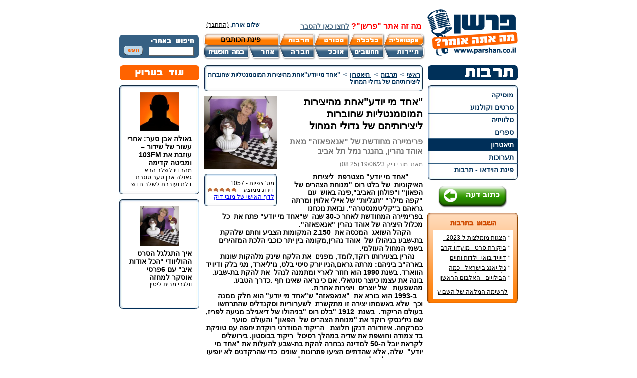

--- FILE ---
content_type: text/html; charset=windows-1255
request_url: https://www.parshan.co.il/index2.php?id=17389&lang=HEB
body_size: 9137
content:
<html>
	<head>
	<meta http-equiv="content-type" content="text/html; charset=windows-1255">
	<title>פרשן - "אחד מי יודע"אחת מהיצירות המונומנטליות שחוברות ליצירותיהם של גדולי המחול</title>
<meta name="description" content="פרשן - &quot;אחד מי יודע&quot;אחת מהיצירות המונומנטליות שחוברות ליצירותיהם של גדולי המחול" />

<meta name="keywords" content="" />

	<link href="css/layouts.css" rel="stylesheet" type="text/css">
	<link href="common.css" rel="stylesheet" type="text/css">
	<link href="css/upload.css" rel="stylesheet" type="text/css">
	<script type="text/javascript" src="javascripts/searchSite.js"></script>
	<script type="text/javascript" src="javascripts/common.js"></script>
	<script type="text/javascript" src="javascripts/xmlObj.js?v=1"></script>
<script type="text/javascript" src="javascripts/parshan.js?v=1"></script>
	<script type="text/javascript" src="javascripts/talkbacks.js"></script>
<script type="text/javascript" src="astrackerv2.js"></script>
<meta name="google-site-verification" content="oEzaQuNEW7vpko5P2UM5tu9AHGSTZwT9lGrDASXMYn4" />
<script defer>
					<!--
					function goPrint (contentName)
					{
						var content = document.getElementById(contentName).innerHTML;

						content = content.replace(/print="false"/g, 'style="display:none"');

						var html = "<html dir='rtl'>" +
								   "<head>" +
									   "" +
									   "<title>הדפסה</title>" +
									   "<link href='css/layouts.css' rel='stylesheet' type='text/css'>" +
									   "<link href='common.css' rel='stylesheet' type='text/css'>" +
									"</head >" +
									"<body id='printBody' > " +
										"<div align='right' id='printPage'>" + content + "<br/>" +
										"</div>" +
									"</body>" +
								   "</html>";

						win = window.open  ('');
						win.document.open  ();
						win.document.write (html);
						win.document.close ();
						win.onload = function() { win.print(); }
						win.onafterprint = function(){ win.close(); }
					}
					-->
					</script>
</head>
	<script type="text/javascript" src="javascripts/common.js"></script>
	<script type="text/javascript" src="javascripts/xmlObj.js"></script>
	<script type="text/javascript" src="javascripts/verification.js"></script>
<body>
<table cellspacing="0" cellpadding="0" border="0" width="100%">
<tr>
	<td align="center">
	<div id="container" dir="rtl">
		<div id="header">
	<div class="topBanner"  ><div style='display:none'></div></div>
	<div id="topAds"  ><div style='display:none'></div></div>
	<table cellspacing="0" cellpadding="0" border="0" width="800" style="clear:both">
	<tr>
		<td valign="top" rowspan="3" width="184" align="right">
			<a href="https://www.parshan.co.il"><div id="logo"></div></a>
		</td>
		<td colspan="2" height="25px"></td>
	</tr>
	<tr>
		<td align="right"><div id="whats"  ><p><!-- Generated by XStandard version 1.7.0.0 on 2007-11-06T09:25:32 --></p>
<p class="styleCustom5"><strong>מה זה אתר "פרשן"?&nbsp;<span class="styleCustom3"><a href="http://www.parshan.co.il/index2.php?id=16&amp;lang=HEB">לחצו כאן&nbsp;להסבר</a></span></strong></p></div>
			<div id="greeting"  >שלום אורח, <a href='index2.php?id=63&returnTo=17389&catId=43'>(התחבר)</a></div></td>
		<td></td>	
	</tr>
	<tr>
		<td>
			<div id="topMenu">
				<div class="topMenu_box"><a href="index2.php?id=21&catId=2&lang=HEB"><img src="designFiles/1.png" border="0"/></a></div>
				<div class="topMenu_box"><a href="index2.php?id=21&catId=3&lang=HEB"><img src="designFiles/2.png" border="0"/></a></div>
				<div class="topMenu_box"><a href="index2.php?id=21&catId=4&lang=HEB"><img src="designFiles/3.png" border="0"/></a></div>
				<div class="topMenu_box"><a href="index2.php?id=21&catId=5&lang=HEB"><img src="designFiles/4.png" border="0"/></a></div>
				<a href="index2.php?id=21&catId=1&lang=HEB"><div class="topMenuSpecial_box"><div>פינת הכותבים</div></div></a>		
				<div class="topMenu_box"><a href="index2.php?id=21&catId=7&lang=HEB"><img src="designFiles/12.png" border="0"/></a></div>
				<div class="topMenu_box"><a href="index2.php?id=21&catId=8&lang=HEB"><img src="designFiles/13.png" border="0"/></a></div>
				<div class="topMenu_box"><a href="index2.php?id=21&catId=9&lang=HEB"><img src="designFiles/14.png" border="0"/></a></div>
				<div class="topMenu_box"><a href="index2.php?id=21&catId=10&lang=HEB"><img src="designFiles/15.png" border="0"/></a></div>
				<div class="topMenu_box"><a href="index2.php?id=21&catId=14&lang=HEB"><img src="designFiles/16.png" border="0"/></a></div>
				<div class="topMenu_box"><a href="index2.php?id=21&catId=11&lang=HEB"><img src="designFiles/17.png" border="0"/></a></div>
			</div>
		</td>
		<td width="159">
			<div id="search_bg"><div id="search">
				<form name="searchForm" id="searchForm" method="GET" action="index2.php" onsubmit="return searchSite_submitForm()"> 
					<input type="text" name="queryText" id="queryText" value="" />
					<a style="cursor:pointer" onclick="if (searchSite_submitForm()) searchForm.submit();return false">&nbsp;&nbsp;<img src="loadedFiles/search_btn.png" style="vertical-align:middle;" /></a>
					<input type="hidden" name="id" value="2">
				</form>
			</div></div>					
		</td>
	</tr>
	</table>
	<!--mivzakon-->
</div>






		<table cellspacing="0" cellpadding="0" border="0" width="800">
		<tr>
			<td valign="top" width="181">
				<div  ><a href='index2.php?id=21&catId=5'><img src='loadedFiles/cat5.png' width='180' height='30'/></a></div>
				
				<div id="scMenu"    >
					<div class="scMenu_first"></div>
					
					<div class="scMenu_box">
						<div><a href="index2.php?id=22&catId=23"> מוסיקה</a></div>
					</div>
					<div  class="scMenu_sep"></div>
					
					<div class="scMenu_box">
						<div><a href="index2.php?id=22&catId=36"> סרטים וקולנוע</a></div>
					</div>
					<div  class="scMenu_sep"></div>
					
					<div class="scMenu_box">
						<div><a href="index2.php?id=22&catId=40"> טלוויזיה</a></div>
					</div>
					<div  class="scMenu_sep"></div>
					
					<div class="scMenu_box">
						<div><a href="index2.php?id=22&catId=41">ספרים</a></div>
					</div>
					<div  class="scMenu_sep"></div>
					
					<div class="scMenu_box_selected">
						<div><a href="index2.php?id=22&catId=43"> תיאטרון</a></div>
					</div>
					<div  class="scMenu_sep"></div>
					
					<div class="scMenu_box">
						<div><a href="index2.php?id=22&catId=77">תערוכות</a></div>
					</div>
					<div  class="scMenu_sep"></div>
					
					<div class="scMenu_box">
						<div><a href="index2.php?id=22&catId=59">פינת הוידאו - תרבות</a></div>
					</div>
					<div  style='display:none'  class="scMenu_sep"></div>
					
					<div class="scMenu_last"></div>
				</div>

				<div   class="addOpinionBtn">
					<a href="index2.php?id=3&catId=43&lang=HEB"><img src="loadedFiles/addOpinionBtn.png" border="0" /></a>
				</div>
				
				

<div id="rating" style="background: url(../loadedFiles/rating5.png) no-repeat;">
	<div class='rankSpecialCat'><br/></div>
	<div class="bestList1"     >
		<table cellspacing="0" cellpadding="0" border="0" width="150">
							
			<tr>
				<td align="right" width="150" height="20">
					<div class="rateEssayTitle">* <a href="index2.php?id=14095&lang=HEB">הצגות מומלצות ל-2023 - הרשימה הטובה ביותר!</a></div>
				</td>
<!--				<td align="right" width="25" height="18">46265</td>-->
			</tr>			
							
			<tr>
				<td align="right" width="150" height="20">
					<div class="rateEssayTitle">* <a href="index2.php?id=650&lang=HEB">ביקורת סרט - מועדון קרב</a></div>
				</td>
<!--				<td align="right" width="25" height="18">18139</td>-->
			</tr>			
							
			<tr>
				<td align="right" width="150" height="20">
					<div class="rateEssayTitle">* <a href="index2.php?id=12399&lang=HEB">דייויד בואי- ילדות וחיים אישיים</a></div>
				</td>
<!--				<td align="right" width="25" height="18">14473</td>-->
			</tr>			
							
			<tr>
				<td align="right" width="150" height="20">
					<div class="rateEssayTitle">* <a href="index2.php?id=10895&lang=HEB">ניל יאנג בישראל - כמה עולה כרטיס להופעה?</a></div>
				</td>
<!--				<td align="right" width="25" height="18">12104</td>-->
			</tr>			
							
			<tr>
				<td align="right" width="150" height="20">
					<div class="rateEssayTitle">* <a href="index2.php?id=1285&lang=HEB">הבילויים - האלבום הראשון</a></div>
				</td>
<!--				<td align="right" width="25" height="18">9408</td>-->
			</tr>			
		
		</table>
	</div><!--essay-->
	<div class="bestListLink"><a href="index2.php?id=26&catId=5&lang=HEB">לרשימה המלאה של השבוע</a></div>
</div>


				<div align="center" class="gAdsRight">
<script type="text/javascript"><!--
google_ad_client = "pub-0041699860812866";
/* 160x600, parshan - gAdsRight */
google_ad_slot = "7980811190";
google_ad_width = 160;
google_ad_height = 600;
//-->
</script>
<script type="text/javascript"
src="https://pagead2.googlesyndication.com/pagead/show_ads.js">
</script></div>
				<!--<div class="searchWriterBtn"><a href="index2.php?id=23&lang=HEB"><img src="loadedFiles/searchWriter.png" width="154" height="33"></a></div>-->
				<div class="rightBanner"  ><div style='display:none'></div></div><div class="rightBanner"  ><div style='display:none'></div></div>
				<!--<div  ><div id='ranking' style='background: url(../loadedFiles/ranking5.png) no-repeat;'><div class='bestList'>	<table cellspacing='0' cellpadding='0' border='0' width='155'><tr>
								<td align='right' width='95' height='18'><div class='rankEssayTitle'><a href='index2.php?id=18027&lang=HEB'>איך הפכתי בלי מודע להיות אינספקטור(מבקר)של בתי קפה בסביבתי.</a><div></td>
								<td align='left' width='60' height='18' dir='ltr'><img src='loadedFiles/starLeft.jpg'/><img src='loadedFiles/starRight.jpg'/><img src='loadedFiles/starLeft.jpg'/><img src='loadedFiles/starRight.jpg'/><img src='loadedFiles/starLeft.jpg'/><img src='loadedFiles/starRight.jpg'/><img src='loadedFiles/starLeft.jpg'/><img src='loadedFiles/starRight.jpg'/><img src='loadedFiles/starLeft.jpg'/><img src='loadedFiles/starRight.jpg'/>	</td>
							</tr>	<tr>
								<td align='right' width='95' height='18'><div class='rankEssayTitle'><a href='index2.php?id=17987&lang=HEB'>איך  סיפרתי לאחי ש"פגשתי" את הזמר יאן קיפורה  בקריניצה-פולין</a><div></td>
								<td align='left' width='60' height='18' dir='ltr'><img src='loadedFiles/starLeft.jpg'/><img src='loadedFiles/starRight.jpg'/><img src='loadedFiles/starLeft.jpg'/><img src='loadedFiles/starRight.jpg'/><img src='loadedFiles/starLeft.jpg'/><img src='loadedFiles/starRight.jpg'/><img src='loadedFiles/starLeft.jpg'/><img src='loadedFiles/starRight.jpg'/><img src='loadedFiles/starLeft.jpg'/><img src='loadedFiles/starRight.jpg'/>	</td>
							</tr>	<tr>
								<td align='right' width='95' height='18'><div class='rankEssayTitle'><a href='index2.php?id=17741&lang=HEB'>סליחה, זה פסיפס או ויטראז'  ?</a><div></td>
								<td align='left' width='60' height='18' dir='ltr'><img src='loadedFiles/starLeft.jpg'/><img src='loadedFiles/starRight.jpg'/><img src='loadedFiles/starLeft.jpg'/><img src='loadedFiles/starRight.jpg'/><img src='loadedFiles/starLeft.jpg'/><img src='loadedFiles/starRight.jpg'/><img src='loadedFiles/starLeft.jpg'/><img src='loadedFiles/starRight.jpg'/><img src='loadedFiles/starLeft.jpg'/><img src='loadedFiles/starRight.jpg'/>	</td>
							</tr>	<tr>
								<td align='right' width='95' height='18'><div class='rankEssayTitle'><a href='index2.php?id=17661&lang=HEB'>ביתם הוא  מבצרם?!תיעוד החיים באין ממ"ד בבית אחד בשכונת גבעת ציון באשקלון</a><div></td>
								<td align='left' width='60' height='18' dir='ltr'><img src='loadedFiles/starLeft.jpg'/><img src='loadedFiles/starRight.jpg'/><img src='loadedFiles/starLeft.jpg'/><img src='loadedFiles/starRight.jpg'/><img src='loadedFiles/starLeft.jpg'/><img src='loadedFiles/starRight.jpg'/><img src='loadedFiles/starLeft.jpg'/><img src='loadedFiles/starRight.jpg'/><img src='loadedFiles/starLeft.jpg'/><img src='loadedFiles/starRight.jpg'/>	</td>
							</tr>	<tr>
								<td align='right' width='95' height='18'><div class='rankEssayTitle'><a href='index2.php?id=17651&lang=HEB'>דודו פישר ושות' עושים כבוד  לאשקלון ותושביה</a><div></td>
								<td align='left' width='60' height='18' dir='ltr'><img src='loadedFiles/starLeft.jpg'/><img src='loadedFiles/starRight.jpg'/><img src='loadedFiles/starLeft.jpg'/><img src='loadedFiles/starRight.jpg'/><img src='loadedFiles/starLeft.jpg'/><img src='loadedFiles/starRight.jpg'/><img src='loadedFiles/starLeft.jpg'/><img src='loadedFiles/starRight.jpg'/><img src='loadedFiles/starLeft.jpg'/><img src='loadedFiles/starRight.jpg'/>	</td>
							</tr>		</table>
					</div>
					<div class='bestListLink'><a href='index2.php?id=27&catId=5&lang=HEB'>לרשימה המלאה</a></div>
				</div></div>-->
			</td>
			<td valign="top" align="right" width="459">
				<div id="essayPage" >

					<div class="essayNavBar">
						<div class='boxBorder_tr'><div class='boxBorder_t'><div class='boxBorder_tl'></div></div></div>
						<div class='boxBorder_r'><div class='boxBorder_l'>
							<div class='boxBorder_content'>
								<div class='navBar'><a href='index2.php?id=1'>ראשי</a>&nbsp;&nbsp;&gt;&nbsp;&nbsp;<a href='index2.php?id=21&catId=5&lang=HEB'>תרבות</a>&nbsp;&nbsp;&gt;&nbsp;&nbsp;<a href='index2.php?id=22&catId=43&lang=HEB'> תיאטרון</a>&nbsp;&nbsp;&gt;&nbsp;&nbsp;<span>"אחד מי יודע"אחת מהיצירות המונומנטליות שחוברות ליצירותיהם של גדולי המחול</span></div>
							</div>
						</div></div>
						<div class='boxBorder_br'><div class='boxBorder_b'><div class='boxBorder_bl'></div></div></div>
					</div>
					<p>	
						<div class="essayPicDiv">
							<img src='writersFiles/12353_1_size0.jpg' width='146' height='146' border='0' />
							<div class="essaySmallBox">
								<div class='boxBorder_tr'><div class='boxBorder_t'><div class='boxBorder_tl'></div></div></div>
								<div class='boxBorder_r'><div class='boxBorder_l'>
									<div class='boxBorder_content'>
										<div  >מס' צפיות - 1057 </div>
										<div  ><table cellspacing='0' cellpadding='0' border='0'>
			 <tr>
				<td width='75'>דירוג ממוצע -</td><td dir='ltr' align='right' width='60'><img src='loadedFiles/starLeft.jpg'><img src='loadedFiles/starRight.jpg'><img src='loadedFiles/starLeft.jpg'><img src='loadedFiles/starRight.jpg'><img src='loadedFiles/starLeft.jpg'><img src='loadedFiles/starRight.jpg'><img src='loadedFiles/starLeft.jpg'><img src='loadedFiles/starRight.jpg'><img src='loadedFiles/starLeft.jpg'><img src='loadedFiles/starRight.jpg'></td>
			</tr>
			</table></div>
										<div  ><a href="index2.php?id=12353&lang=HEB">לדף האישי של מובי דיק</a></div>
									</div>
								</div></div>
								<div class='boxBorder_br'><div class='boxBorder_b'><div class='boxBorder_bl'></div></div></div>
							</div> <!-- essaySmallBox -->
						</div> <!-- essayPicDiv -->
						<div id="printText">
							<div class="essayTitle"><!– google_ad_section_start –>"אחד מי יודע"אחת מהיצירות המונומנטליות שחוברות ליצירותיהם של גדולי המחול<!– google_ad_section_end –>
</div>
							<div class="essaySubTitle">פרימיירה מחודשת של "אנאפאזה"  מאת אוהד נהרין, בהנגר נמל  תל אביב</a></div>
							<div class="essayAuthor">מאת: <a href="index2.php?id=12353&lang=HEB">מובי דיק</a> <span dir="rtl">19/06/23 (08:25)</span></div>
							
							<div class="essayText"><!– google_ad_section_start –><p><strong>&nbsp; &nbsp; &nbsp; &nbsp;"אחד מי יודע" מצטרפת&nbsp; ליצירות האיקוניות&nbsp; של בלט רוס "מנוחת הצהרים של הפאון" ו"פולחן האביב",פינה באוש&nbsp; עם</strong></p>
<p><strong>"קפה מילר" "תגליות" של איילי אלווין ומרתה גראהם ב"קליטמנסטרה". ובזאת נוכחנו בפרימיירה המחודשת לאחר כ-30 שנה&nbsp; ש"אחד מי יודע" פתח את&nbsp; כל מכלול היצירה של אוהד נהרין "אנאפאזה".</strong></p>
<p><strong></strong></p>
<p><strong>&nbsp; &nbsp; &nbsp; הקהל השואג&nbsp; המכסה את&nbsp; 2.150 המקומות הצביע וחתם שלהקת בת-</strong><strong>שבע בניהולו של&nbsp; אוהד נהרין,מקומה בין יתר כוכבי הלכת המזהירים בשמי המחול העולמי.</strong></p>
<p><strong></strong></p>
<p><strong>&nbsp; &nbsp; נהרין בצעירותו רוקד,לומד, מפנים&nbsp; את הלקח שינק מלהקות שונות בארה"ב ביניהם: מרתה גראם,הניו יורק סיטי בלט, גו'ליארד, מגי בלק ודיוויד הווארד. בשנת 1990 הוא חוזר לארץ ומתמנה לנהל&nbsp; את להקת בת-שבע. בונה את עצמו כיוצר טוטאלי, אם כי נראה שאינו חף ,כדרך הטבע, מהשפעות&nbsp; &nbsp;של יוצרים&nbsp; ויצירות אחרות.</strong></p>
<p><strong></strong></p>
<p><strong>&nbsp; &nbsp;ב-1993 הוא בורא את&nbsp; "אנאפאזה" ש"אחד מי יודע" הוא חלק ממנה&nbsp; וכך&nbsp; שלא באשמתו יצירה זו מתקשרת&nbsp; לשערוריות וסקנדלים שהתרחשו בעולם הריקוד.&nbsp; בשנת&nbsp; 1912 "בלט רוס "בניהולו של דיאגילב מגיעה לפריז, שם ניז'ינסקי רוקד את "מנוחת הצהרים של&nbsp; הפאון" והעולם&nbsp; סוער כמרקחה. איזודורה דנקן חלוצת&nbsp; &nbsp;הריקוד המודרני רוקדת יחפה עם טוניקת בד צמודה וחושפת&nbsp;</strong><strong>את שדיה במהלך רסיטל&nbsp; ריקוד בבוסטון. בירושלים לקראת יובל ה-50 למדינה נבחרה להקת בת-שבע להעלות את "אחד מי יודע"&nbsp; שלה, אלא שהדתיים הציעו פתרונות&nbsp; שונים&nbsp; כדי שהרקדנים לא יופיעו&nbsp; בעירום&nbsp; ואפילו חלקי&nbsp; ויחשפו את גוום&nbsp; ורגליהם.</strong></p>
<p><strong>התשובה היתה עקרונית, הלהקה&nbsp; לא תופיע בתנאי צנזורה כל שהיא.&nbsp;</strong></p>
<p><strong></strong></p>
<p><strong>&nbsp; &nbsp; נהרין פרט להיותו&nbsp; יוצר&nbsp; לא שגרתי,הוא אדם פוליטי ולא חוסך שבטו&nbsp; וכך&nbsp; גם עשה בהתכנסות זו. הוא מעלה את ה"אני מאמין" שלו&nbsp; לבוש חצאית ארוכה מקטיפה אדומה ומקטורן צמוד :"שאלתי את עצמי את כל&nbsp; השאלות שנשאלו על עצם היותי כאן וכך לדבוק בחיים&nbsp; פה. המקום הזה שהוא יהיה לי בית,יש&nbsp; לזה משמעות. זה&nbsp; רלוונטי עבורי בעוד כמה דברים שמוציאים אותי מדעתי הם רלוונטים לי. קשה&nbsp; לי&nbsp; לא להרגיש את&nbsp; הנוחיות של אדם בתוך ביתו". הוא פונה לצעירים שבקהל&nbsp; "מדברים הרבה</strong></p>
<p><strong>על הכיבוש והמצב של להיות בבית ולהרגיש את הבטחון הפנימי, אבל&nbsp; האדמה רועדת ממש מתחת לרגלינו".&nbsp;&nbsp;</strong></p>
<p><strong></strong></p>
<p><strong>&nbsp; &nbsp; דיבורו&nbsp; האיטי והמונוטוני&nbsp; הוא חלק מובנה מכל אותם הסצנות הריקודיות&nbsp; הרציניות המופרדות באינטרמצי של קטעים קצרים הומוריסטיים.</strong></p>
<p><strong></strong></p>
<p><strong>&nbsp; &nbsp;נהרין ב"אנאפאזה" מוחק בעבודתו זו את היסטורית הריקוד המסורתי&nbsp; המלווה במוסיקה,תפאורה,עיצוב תלבושות, מסורת שהחלה&nbsp; מאז אבות הבלט כז'אן בטיסט לולי&nbsp; במאה ה-17 עם תפאורות גרדיוזיות ועם&nbsp; &nbsp;הדאוס אקס מכינה, עם במאים ויוצרים כדיאגילב,פטיפה,עם הסגנון האישי שלהם&nbsp; המשבצים תפאורות של ליאון באקסט ופיקסו,מוסיקה של&nbsp; &nbsp;סטרוינסקי,צייקובסקי,ליאון דילב וסאטי. תלבושות של קוקו שאנל ואנה פבלובה.</strong></p>
<p><strong></strong></p>
<p><strong>&nbsp; &nbsp;נהרין בוחר&nbsp; להקצין&nbsp; ולצמצם&nbsp; עד כדי מינימליזים: לבוש אחיד שחור,חלל חף מכל&nbsp; קישוט ומשאיר את הלמות התופים,נקישות הרגלים,קולות הבוקעים אינסטנקטיבית&nbsp; מפי הרקדנים&nbsp; המפעילים את מסת השרירים ותנועותיהם החדות, וכן, גם כדי מים מזוקקים&nbsp; שהתרוקנו משרתים היטב את הקצב האחיד שנדרש מהרקדנים.&nbsp; יש והוא מתרכך ומשאיר&nbsp; כמה תיבות מהפתיחה של "תרועה לאדם הפשוט" שחיבר אהרון קופלנד.</strong></p>
<p><strong></strong></p>
<p><strong>&nbsp; &nbsp;נהרין מגיש לנו בדרך מקורית&nbsp; להכיר כמה מחברי הלהקה :&nbsp; 36 רקדנים&nbsp; ורקדניות מתקדם בשורה ארוכה לכל עומק הבמה כשכל פעם&nbsp; נשאר אחד מהם&nbsp; לעמוד ולספר&nbsp; במשפטים קצרים&nbsp; מי הוא ומי הוריו ומה הביא אותו&nbsp; "להתגייס" לבת-שבע.</strong></p>
<p><strong></strong></p>
<p><strong>&nbsp; &nbsp;ג'סטה נוגעת ללב כשמשני צידי האולם עוברים הרקדנים&nbsp; לתוך שורות&nbsp; הקהל&nbsp; ומזמינים נשים בגילאים שונים להצטרף אליהם. כשהבמה&nbsp; גדושה בזוגות,הם מחוללים בעדינות ובתשומת לב לנגיעה&nbsp; שלהם&nbsp; בבן זוגם (ציטוט מפינה באוש ?)</strong></p>
<p><strong></strong></p>
<p><strong>&nbsp; &nbsp;פרט לשלושה הממונים על&nbsp; &nbsp;קצב התופים ויושבים&nbsp; &nbsp;קרוב לתקרה מגיעים רעשים אחרים :&nbsp; 2 כדי מים מזוקקים שהתרוקנו&nbsp;</strong></p>
<p><strong>נמצאים בידי כל&nbsp; &nbsp;רוקד, השיירה הקיצבית הזו עוברת דרך הבמה ונעלמת&nbsp; בצידה השני וכך&nbsp; אנחנו מקבלים&nbsp; כמה סיבובים מהדמויות&nbsp; הקודרות האלה&nbsp; במגבעותיהם, חליפותיהם, המשמיעים&nbsp; קצב אחיד המזכיר לך את&nbsp; &nbsp;הסרט האילם "מטרופולין" של פריץ&nbsp; לאנג ותיאה פון האורבו משנת 1927.&nbsp;</strong></p>
<p><strong></strong></p>
<p><strong>&nbsp; &nbsp; רקפת לוי מעצבת התלבושות של הלהקה&nbsp; משאירה את הרקדנים&nbsp; &nbsp;במשך כשעה וחצי&nbsp; להיות "ארוזים"&nbsp; במין פלסטרים שחורים&nbsp; מוצמדים למקומות האינטימיים.&nbsp; קיבורות רגליהם&nbsp; מקצה עד ברך שרוכים&nbsp; &nbsp;במין&nbsp; רצועות כתפילין .&nbsp; מה שהזכיר&nbsp; לנו את&nbsp; השרוכים&nbsp; שעטפו את רגלי הרקדנים&nbsp; של "בלט רוס" בכמה&nbsp; מריקודיהם.</strong></p>
<p><strong></strong></p>
<p><strong>&nbsp; &nbsp; באחד&nbsp; הקטעים האחרונים אנחנו מתוודעים "לילדה נתנאלה שחולמת שהיא ציפור" כך&nbsp; שחמישה גברים&nbsp; לבושים&nbsp; היטב מנענעים אותה, מושכים אותה עד&nbsp; שהופכים אותה&nbsp; עם רגליה למעלה אולי&nbsp; מחלומה&nbsp; תצא ותעוף&nbsp; הציפור . ( ציטוט מ"פולחן&nbsp; האביב"?).</strong></p>
<p><strong></strong></p>
<p><strong>&nbsp; &nbsp;ואנחנו בחרנו לסיום לחזור לפתיח&nbsp; "אחד מי יודע". 36 כסאות במירווח מדויק אחד מהשני&nbsp; יוצרים חצי גורן על הבמה.</strong></p>
<p><strong>היושבים&nbsp; לבושים ממגבעות לראשם עד&nbsp; לנעלים לרגליהם, מתנועעים באי שקט מצד לצד&nbsp; ומצטרפים&nbsp; &nbsp;לשירה&nbsp; של "חד גדיא" מהגדת&nbsp; הפסח.&nbsp;</strong></p>
<p><strong>&nbsp; &nbsp; עם הינתן האות, "אחד מי יודע" מועפים&nbsp; &nbsp;כובעיהם.</strong></p>
<p><strong>ב "שלושה מי יודע"&nbsp; מתפתלים</strong></p>
<p><strong>ב"חמישה מי יודע" יורדים מהכסאות וזורקים עצמם מצד לצד</strong></p>
<p><strong>ב"תשעה מי יודע" מורידים את&nbsp; המקטרונים</strong></p>
<p><strong>ב"אחד עשרה מי יודע" החולצות נזרקות למרכז הבמה שם כבר מונחים המגבעות והמקטרונים</strong></p>
<p><strong>ב" שניים עשרה מי יודע" היו צריכים להשאר עירומים&nbsp; ורק הרצועות לרגליהם.&nbsp;</strong></p>
<p><strong></strong></p>
<p><strong>&nbsp; &nbsp; כך היתה צריכה להתבצע היצירה הזו בלי צנזורה, אלא&nbsp; כמו&nbsp; שקרה&nbsp; בשערוריות העבר, יצירה זו הקדימה את זמנם וכשהציבור יהיה מוכן היא תיחשף&nbsp; מהתחלה&nbsp; ותנצנץ&nbsp; במלוא הדרה.</strong></p><!– google_ad_section_end –>
</div>
							
						</div>
					</p>
					<div class="essayWIdentity">הכותבת היא מובי דיק הינו שם העט שבחרתי בו  מזה שנים רבות. אני  אמנית חברה באגודת המאיירים  בישראל,  וכמו כן  עיתונאית הכותבת בעיקר  בכל הנוגע   לתרבות..מוזמנת  לפסטיבלי מוסיקה  קלאסית בארץ ובחו"ל</div>
					<div class="essaySiteSlogan"  ><p dir="rtl"><strong class="styleCustom7">&nbsp;</strong></p>
<p dir="rtl"><strong class="styleCustom7">רוצים לפרסם את דעותכם ב"פרשן"?&nbsp;גם אתם יכולים!</strong>&nbsp;<a href="http://www.parshan.co.il/index2.php?id=16&amp;lang=HEB"><strong>לחצו כאן</strong></a></p>
<p dir="rtl">&nbsp;</p>
<p dir="rtl"><strong class="styleCustom8">גולשים יקרים, הכותבים&nbsp;באתר&nbsp;משקיעים מזמנם&nbsp;בשבילכם, בואו ניתן להם תגובה! </strong><strong class="styleCustom8">כתבו למטה (בנימוס) את דעתכם.</strong></p></div>
					<div class="essayRate"  ><form action='rateVote.php' method='post' name='rateVoteForm' id='rateVoteForm'>
				<input type='hidden' value='17389' name='essayId'>
				דרג מאמר: <input onclick='document.rateVoteForm.submit();' type='radio' name='essayRate' value='1'/> <span><img src='loadedFiles/star.jpg' width='12' height='9'/></span>&nbsp;
				<input onclick='document.rateVoteForm.submit();' type='radio' name='essayRate' value='2'/> <span><img src='loadedFiles/star.jpg' width='12' height='9'/><img src='loadedFiles/star.jpg' width='12' height='9'/></span>&nbsp;
				<input onclick='document.rateVoteForm.submit();' type='radio' name='essayRate' value='3'/> <span><img src='loadedFiles/star.jpg' width='12' height='9'/><img src='loadedFiles/star.jpg' width='12' height='9'/><img src='loadedFiles/star.jpg' width='12' height='9'/></span>&nbsp;
				<input onclick='document.rateVoteForm.submit();' type='radio' name='essayRate' value='4'/> <span><img src='loadedFiles/star.jpg' width='12' height='9'/><img src='loadedFiles/star.jpg' width='12' height='9'/><img src='loadedFiles/star.jpg' width='12' height='9'/><img src='loadedFiles/star.jpg' width='12' height='9'/></span>&nbsp;
				<input onclick='document.rateVoteForm.submit();' type='radio' name='essayRate' value='5'/> <span><img src='loadedFiles/star.jpg' width='12' height='9'/><img src='loadedFiles/star.jpg' width='12' height='9'/><img src='loadedFiles/star.jpg' width='12' height='9'/><img src='loadedFiles/star.jpg' width='12' height='9'/><img src='loadedFiles/star.jpg' width='12' height='9'/></span>&nbsp;
		</form>
</div>
					<table cellspacing='0' cellpadding='0' border='0' width='388' class='essayServices'>
					<tr>
						<td width="106" align="right" rowspan="2"><a href="javascript:talkbacks_showTalkbackForm()"><img src="loadedFiles/addTalkbacks.png" width="96" height="79"></a></td>
						<td width="145" align="right"><a href="http://www.hadash-hot.co.il" onclick ="javascript:href= 'http://www.hadash-hot.co.il/submit?url='+encodeURIComponent(location.href)+'&phase=1';" target="_blank"><img src="loadedFiles/sendHot.png" width="136" height="34"></a></td>
						<td width="" align="right"><a href="http://shaveh.co.il" onclick ="javascript:href= 'http://shaveh.co.il/submit.php?url='+encodeURIComponent(location.href);" target="_blank"><img src="loadedFiles/sendShave.png" width="136" height="34"></a></td>
					</tr>
					<tr>
						<td width="145" align="right"><img onclick="javascript:window.open('index2.php?id=160&pageId=17389','_forward','height=467,width=370,center:yes,help=no,resizable=no,scroll=no,status=no;')" src="loadedFiles/sendFriend.png" class="sendToFriendBtn" width="136" height="34"></td>
						<td width="" align="right"><a href="javascript:goPrint('printText')"><img src="loadedFiles/sendPrint.png" width="136" height="34"></a></td>
					</tr>
					</table>
					<div class="centerBanner"  ><div style='display:none'></div></div>
					
				<div id="addTalkback" style="display:none">
					<div class='boxBorder_tr'><div class='boxBorder_t'><div class='boxBorder_tl'></div></div></div>
					<div class='boxBorder_r'><div class='boxBorder_l'>
						<div class='boxBorder_content'>
						<form name="talkbackForm" id="talkbackForm">
						<input type='hidden' name='essayId' value='$id'>
						<table cellspacing='0' cellpadding='0' border='0' width='400'>
						<tr>
							<td align='right' colspan='2'><img src='loadedFiles/sendReplay.png'/></td>
						</tr>
						<tr>
							<td align='right' colspan='2' height='8'></td>
						</tr>
						<tr>
							<td align='right' class='nwrTitle'>שם</td>
							<td align='right' class='nwrField'><input type='text' name='fullname' id='fullname' maxlength='30' tabIndex='1'/></td>
						</tr>
						<tr>
							<td align='right' colspan='2' height='8'></td>
						</tr>
						<tr>
							<td align='right' class='nwrTitle'>דוא"ל</td>
							<td align='right' class='nwrField'><input type='text' name='email' id='email' maxlength='30' dir='ltr' tabIndex='2'/></td>
						</tr>
						<tr>
							<td align='right' colspan='2' height='8'></td>
						</tr>
						<tr>
							<td align='right' class='nwrTitle'>כותרת</td>
							<td align='right' class='nwrField'><input type='text' name='title' id='title' maxlength='40' tabIndex='3'/></td>
						</tr>
						<tr>
							<td align='right' colspan='2' height='8'></td>
						</tr>
						<tr>
							<td align='right' valign='top' class='nwrTitle'>תגובה</td>
							<td align='right' class='nwrField'>
								<textarea name='talkback' id='talkback' tabIndex='4'></textarea>
							</td>
						</tr>
						<tr>
							<td align='right' colspan='2' height='8'></td>
						</tr>
						<tr>
							<td colspan="2" class='nwrTitle' style="width:200px">חזור על התווים המופיעים במסגרת</td>
						</tr>
						<tr>
							<td></td>
							<td class='nwrField'>
								<div  ><table><tr><td><img id='talkbackForm_verificationImg' src='verificationImgs/verify_0126074610_SO.png' alt='Verification Image' />
		  </td><td>&nbsp;
			  <input id='talkbackForm_verification' name='verification' type='text' dir='ltr' maxLength='6' />
			  <input type='hidden' id='talkbackForm_verificationImgId' name='verificationImgId' value='45592067' />
			  <input type='hidden' id='talkbackForm_verificationParms' value='63, 16, "#102C44", "#FFFFFF", "regular"' />
		  </td></tr></table></div>
							</td>
						</tr>
						<tr>
							<td></td>
							<td align='left' class='nwrField'>
								<img class='sendReplyBtn' src="loadedFiles/sendReplayBtn.png" onclick="talkbacks_addTalkback(17389)" tabIndex='5'/>
							</td>
						</tr>
						</table>
						</form>
						</div>
					</div></div>
					<div class='boxBorder_br'><div class='boxBorder_b'><div class='boxBorder_bl'></div></div></div>
					<br/>
				</div> <!-- addTalkback -->

				<div class='essayNavBar'>	
			 		<div class='boxBorder_tr'><div class='boxBorder_t'><div class='boxBorder_tl'></div></div></div>
					<div class='boxBorder_r'><div class='boxBorder_l'>
					<div class='boxBorder_content'>
						<table cellspacing='0' cellpadding='0' border='0' width='420'>
			  			<tr>
							<td align='right' width="140" class='wrBoxTitle'>תגובות</td>
							<td align='center' width="140"><span class='wrBoxText' >למאמר זה התקבלו 2 תגובות</span><span class='wrBoxText'  style='display:none' >לכתבה זו התקבלה תגובה אחת</span><span class='wrBoxText'  style='display:none' >למאמר זה לא התקבלו תגובות</span></td>
							<td align='left' width="140" ><span class='wrBoxlink' onclick="talkbacks_collapse()">לקריאת כל התגובות ברצף</span></td>
						</tr>
						</table>
					</div>
					</div></div>
					<div class='boxBorder_br'><div class='boxBorder_b'><div class='boxBorder_bl'></div></div></div>
				</div>

				<div id="essayTalkbacks" id="essayTalkbacks_data"  >
					
						<div class="oneTalkback">
						<table cellpadding="2" cellspacing="2" border="0">
						<tr>
							<td valign="top" nowrap="nowrap"><div class="talkback_txt">1.</div></td>
							<td>
								<div class="talkback_title"  id='talkbackTitle0' onclick="if (document.getElementById('talkback0').style.display == '') 
																		{document.getElementById('talkback0').style.display = 'none';var titleObj = document.getElementById('talkbackTitle0');
										   titleObj.className = titleObj.className.substr(0,titleObj.className.length-5);}
																   else {document.getElementById('talkback0').style.display = '';document.getElementById('talkbackTitle0').className += '_open'}">אחד מי יודע <span class="emptyText"  style='display:none' >ל"ת</span></div>
								<div class="talkback_txt"  id='talkback0' style='display:none'>כתבה מעמיקה . אהבתי את הקישורים ליצירות ויוצרים אחרים. אנפאזה יצירה מוכרת ואת נתת אפשרות לראות אותה קצת אחרת</div>
								<div class="talkback_writer">אראלה <span class="talkback_date">19.06.23 (18:31)</span></div>
							</td>
						</tr>
						</table>
						</div> <!-- oneTalkback -->
					
						<div class="oneTalkback">
						<table cellpadding="2" cellspacing="2" border="0">
						<tr>
							<td valign="top" nowrap="nowrap"><div class="talkback_txt">2.</div></td>
							<td>
								<div class="talkback_title" >התודה  לאראלה <span class="emptyText" >ל"ת</span></div>
								<div class="talkback_txt"  id='talkback1' style='display:none'></div>
								<div class="talkback_writer">מובי דיק  <span class="talkback_date">20.06.23 (06:11)</span></div>
							</td>
						</tr>
						</table>
						</div> <!-- oneTalkback -->
					
				</div> <!-- essayTalkbacks -->

				
			</div> <!-- essayPage -->	
			</td>
			<td valign="top" width="160">
				<div align="center"><img src="loadedFiles/more.png" width="159" height="30"></div>
				
				<div       >
					
					<div class="essaySpecial">
						<div class='boxBorder_tr'><div class='boxBorder_t'><div class='boxBorder_tl'></div></div></div>
						<div class='boxBorder_r'><div class='boxBorder_l'>
							<div class='boxBorder_content'>
								<table cellspacing='0' cellpadding='0' border='0'>
								<tr>
									<td width='130' height='83' align='center' valign='middle'>
										<a href="index2.php?id=18028&lang=HEB"><img src='writersFiles/2183_1_size0.jpg' width='79' height='79' border='0' /></a>
									</td>
								</tr>
								<tr>
									<td width='130' height='113' valign='top'>
										<div class='topSText'>
											<div class="essaySTitle"><a href="index2.php?id=18028&lang=HEB">גאולה אבן סער: אחרי עשור של שידור – עוזבת את 103FM ומביטה קדימה</a></div>
											<div class="essaySSubTitle"><a href="index2.php?id=18028&lang=HEB">מהרדיו לשלב הבא: גאולה אבן סער סוגרת דלת ועוברת לשלב חדש בקריירה שלה.</a></div>
										</div>
									</td>
								</tr>
								</table>
							</div>
						</div></div>
						<div class='boxBorder_br'><div class='boxBorder_b'><div class='boxBorder_bl'></div></div></div>
					</div>
					
					<div class="essaySpecial">
						<div class='boxBorder_tr'><div class='boxBorder_t'><div class='boxBorder_tl'></div></div></div>
						<div class='boxBorder_r'><div class='boxBorder_l'>
							<div class='boxBorder_content'>
								<table cellspacing='0' cellpadding='0' border='0'>
								<tr>
									<td width='130' height='83' align='center' valign='middle'>
										<a href="index2.php?id=18041&lang=HEB"><img src='writersFiles/17620_1_size0.jpg' width='79' height='79' border='0' /></a>
									</td>
								</tr>
								<tr>
									<td width='130' height='113' valign='top'>
										<div class='topSText'>
											<div class="essaySTitle"><a href="index2.php?id=18041&lang=HEB">איך התגלגל הסרט ההוליוודי "הכל אודות איב" עם  6פרסי אוסקר למחזה</a></div>
											<div class="essaySSubTitle"><a href="index2.php?id=18041&lang=HEB">וולגרי מבית ליסין.</a></div>
										</div>
									</td>
								</tr>
								</table>
							</div>
						</div></div>
						<div class='boxBorder_br'><div class='boxBorder_b'><div class='boxBorder_bl'></div></div></div>
					</div>
					
				</div>
				<div class="leftBanner"  ><div style='display:none'></div></div>
				<div align="center" class="gAdsVertical">
<script type="text/javascript"><!--
google_ad_client = "pub-0041699860812866";
/* 160x600, parshan - gAdsVertical */
google_ad_slot = "5385245410";
google_ad_width = 160;
google_ad_height = 600;
//-->
</script>
<script type="text/javascript"
src="https://pagead2.googlesyndication.com/pagead/show_ads.js">
</script>
</div>
			</td>
		</tr>
		</table>
		<table cellspacing="0" cellpadding="0" border="0" id="bottomLine">
<tr>
	<td align="center" colspan="3">
		<div id="bMenu"   >	
		<table cellspacing="0" cellpadding="0" border="0">
		<tr>
			<td><div class="bMenu_first"></div></td>
			
			<td><div class="bMenu_box">
				<div><a href="//www.parshan.co.il/index2.php?id=272&amp;lang=HEB">אודות</a></div>
			</div></td>
			<td><div  class="bMenu_sep"><div>|</div></div></td>
			
			<td><div class="bMenu_box">
				<div><a href="//www.parshan.co.il/index2.php?id=15&amp;lang=HEB">צור קשר</a></div>
			</div></td>
			<td><div  class="bMenu_sep"><div>|</div></div></td>
			
			<td><div class="bMenu_box">
				<div><a href="//www.parshan.co.il/index2.php?id=18&amp;lang=HEB">תקנון</a></div>
			</div></td>
			<td><div  class="bMenu_sep"><div>|</div></div></td>
			
			<td><div class="bMenu_box">
				<div><a href="https://www.metailimbaolam.com/">מדריכי תיירות</a></div>
			</div></td>
			<td><div  class="bMenu_sep"><div>|</div></div></td>
			
			<td><div class="bMenu_box">
				<div><a href="http://theparshanblog.blogspot.com/">בלוג</a></div>
			</div></td>
			<td><div  class="bMenu_sep"><div>|</div></div></td>
			
			<td><div class="bMenu_box">
				<div><a href="https://www.kzat-tarbut.com/%D7%9C%D7%95%D7%97-%D7%94%D7%95%D7%A4%D7%A2%D7%95%D7%AA/">לוח הופעות</a></div>
			</div></td>
			<td><div  class="bMenu_sep"><div>|</div></div></td>
			
			<td><div class="bMenu_box">
				<div><a href="https://www.kzat-tarbut.com/%d7%94%d7%a6%d7%92%d7%95%d7%aa-%d7%99%d7%9c%d7%93%d7%99%d7%9d-%d7%9b%d7%a8%d7%98%d7%99%d7%a1%d7%99%d7%9d/">הצגות ילדים</a></div>
			</div></td>
			<td><div  class="bMenu_sep"><div>|</div></div></td>
			
			<td><div class="bMenu_box">
				<div><a href="//www.parshan.co.il/index2.php?id=19&amp;lang=HEB">מפת האתר</a></div>
			</div></td>
			<td><div  class="bMenu_sep"><div>|</div></div></td>
			
			<td><div class="bMenu_box">
				<div><a href="//www.parshan.co.il/index2.php?id=65&amp;lang=HEB">נגישות</a></div>
			</div></td>
			<td><div  class="bMenu_sep"><div>|</div></div></td>
			
			<td><div class="bMenu_box">
				<div><a href="//www.parshan.co.il/index2.php?id=17976&amp;lang=HEB">מדיניות פרטיות</a></div>
			</div></td>
			<td><div  style='display:none'  class="bMenu_sep"><div>|</div></div></td>
			
			<td><div class="bMenu_last"></div></td>
		</td></tr>
		</table>
		</div>
	</td>
</tr>
</table>
<table cellspacing="0" cellpadding="0" border="0" id="bottomLine">
<tr>
	<td class="copyright" align="right">&copy; כל הזכויות שמורות לפרשן 2021</td>
	<td class="interuseLogo" align="left">
		<a target="_blank" href="http://www.interuse.co.il/">בניית אתרים<img src="designFiles/interuse-animated.gif"/></a>
	</td>
</tr>
</table>
<script type="text/javascript">

var gaJsHost = (("https:" == document.location.protocol) ? "https://ssl." : "http://www.");

document.write(unescape("%3Cscript src='" + gaJsHost + "google-analytics.com/ga.js' type='text/javascript'%3E%3C/script%3E"));

</script>

<script type="text/javascript">

var pageTracker = _gat._getTracker("UA-3512104-1");

pageTracker._initData();

pageTracker._trackPageview();

</script>

 

	</div><!--container-->
</td>
</tr>
</table>
<script src="langFiles/HEB.js"></script>

</body>
</html>


--- FILE ---
content_type: text/html; charset=utf-8
request_url: https://www.google.com/recaptcha/api2/aframe
body_size: 268
content:
<!DOCTYPE HTML><html><head><meta http-equiv="content-type" content="text/html; charset=UTF-8"></head><body><script nonce="ByoAIbbJ5Mv5FLyv9LOjww">/** Anti-fraud and anti-abuse applications only. See google.com/recaptcha */ try{var clients={'sodar':'https://pagead2.googlesyndication.com/pagead/sodar?'};window.addEventListener("message",function(a){try{if(a.source===window.parent){var b=JSON.parse(a.data);var c=clients[b['id']];if(c){var d=document.createElement('img');d.src=c+b['params']+'&rc='+(localStorage.getItem("rc::a")?sessionStorage.getItem("rc::b"):"");window.document.body.appendChild(d);sessionStorage.setItem("rc::e",parseInt(sessionStorage.getItem("rc::e")||0)+1);localStorage.setItem("rc::h",'1769406374040');}}}catch(b){}});window.parent.postMessage("_grecaptcha_ready", "*");}catch(b){}</script></body></html>

--- FILE ---
content_type: text/css
request_url: https://www.parshan.co.il/common.css
body_size: 126
content:
.styleCustom1
{
color : #FF6300;

}

h2
{
font-size: 110%;
}

h1
{
margin: 0;
}

span.underline
{

}

p.justify
{
text-align: justify;
}

p.right
{
text-align: right;
}

p.center
{
text-align: center;
}

p.left
{
text-align: left;
}

.styleMarkResult
{
color : red;

}

.styleCustom10
{

}

.styleCustom9
{

}

.styleCustom2
{
font-family : Arial;
font-size : 14px;

}

.styleCustom3
{
font-family : Arial;
font-size : 14px;

}

.styleCustom4
{
font-family : Arial;
font-size : 22px;

}

.styleCustom5
{
font-family : Arial;
font-size : 16px;
color : #FF0000;

}

.styleCustom6
{
font-family : Arial;
font-size : 12px;

}

.styleCustom7
{
color : #FF0033;

}

.styleCustom8
{
color : #3300FF;

}

טקסט אדום
{
color : #FF0000;

}

.belowWriteOpinion
{
text-align:center;
display:block;
color:blue;
margin-top:14px;
margin-bottom:15px;
}

